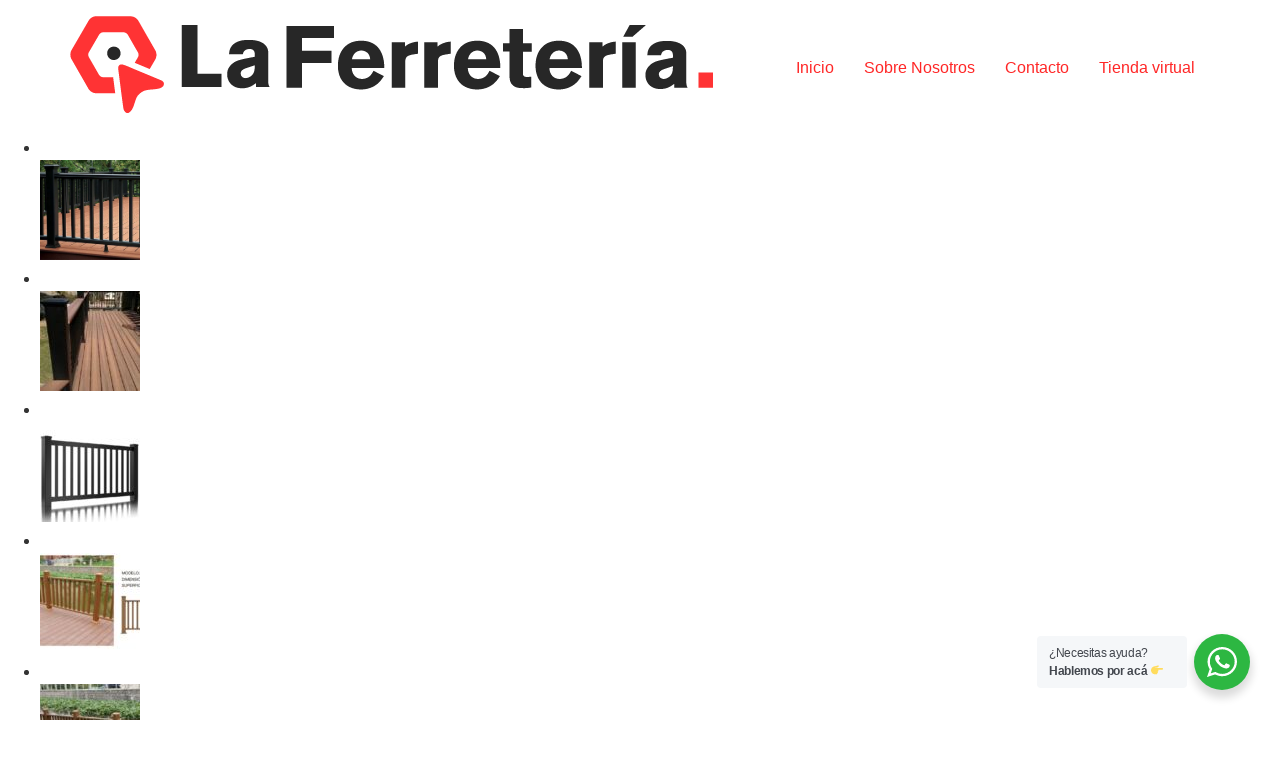

--- FILE ---
content_type: text/html; charset=UTF-8
request_url: https://laferreteria.cr/producto/allen-acero-inoxidable/
body_size: 12017
content:
<!doctype html>
<html lang="es">
<head>
	<meta charset="UTF-8">
		<meta name="viewport" content="width=device-width, initial-scale=1">
	<link rel="profile" href="https://gmpg.org/xfn/11">
	<title>Tornillo Allen Cilíndrico Inox (PULG) &#8211; La Ferretería</title>
<meta name='robots' content='max-image-preview:large' />
	<style>img:is([sizes="auto" i], [sizes^="auto," i]) { contain-intrinsic-size: 3000px 1500px }</style>
	<script type='application/javascript'>console.log('PixelYourSite PRO version 8.3.1');</script>
<link rel='dns-prefetch' href='//fonts.googleapis.com' />
<link rel="alternate" type="application/rss+xml" title="La Ferretería &raquo; Feed" href="https://laferreteria.cr/feed/" />
<link rel="alternate" type="application/rss+xml" title="La Ferretería &raquo; Feed de los comentarios" href="https://laferreteria.cr/comments/feed/" />
<script>
window._wpemojiSettings = {"baseUrl":"https:\/\/s.w.org\/images\/core\/emoji\/15.1.0\/72x72\/","ext":".png","svgUrl":"https:\/\/s.w.org\/images\/core\/emoji\/15.1.0\/svg\/","svgExt":".svg","source":{"concatemoji":"https:\/\/laferreteria.cr\/wp-includes\/js\/wp-emoji-release.min.js?ver=6.8.1"}};
/*! This file is auto-generated */
!function(i,n){var o,s,e;function c(e){try{var t={supportTests:e,timestamp:(new Date).valueOf()};sessionStorage.setItem(o,JSON.stringify(t))}catch(e){}}function p(e,t,n){e.clearRect(0,0,e.canvas.width,e.canvas.height),e.fillText(t,0,0);var t=new Uint32Array(e.getImageData(0,0,e.canvas.width,e.canvas.height).data),r=(e.clearRect(0,0,e.canvas.width,e.canvas.height),e.fillText(n,0,0),new Uint32Array(e.getImageData(0,0,e.canvas.width,e.canvas.height).data));return t.every(function(e,t){return e===r[t]})}function u(e,t,n){switch(t){case"flag":return n(e,"\ud83c\udff3\ufe0f\u200d\u26a7\ufe0f","\ud83c\udff3\ufe0f\u200b\u26a7\ufe0f")?!1:!n(e,"\ud83c\uddfa\ud83c\uddf3","\ud83c\uddfa\u200b\ud83c\uddf3")&&!n(e,"\ud83c\udff4\udb40\udc67\udb40\udc62\udb40\udc65\udb40\udc6e\udb40\udc67\udb40\udc7f","\ud83c\udff4\u200b\udb40\udc67\u200b\udb40\udc62\u200b\udb40\udc65\u200b\udb40\udc6e\u200b\udb40\udc67\u200b\udb40\udc7f");case"emoji":return!n(e,"\ud83d\udc26\u200d\ud83d\udd25","\ud83d\udc26\u200b\ud83d\udd25")}return!1}function f(e,t,n){var r="undefined"!=typeof WorkerGlobalScope&&self instanceof WorkerGlobalScope?new OffscreenCanvas(300,150):i.createElement("canvas"),a=r.getContext("2d",{willReadFrequently:!0}),o=(a.textBaseline="top",a.font="600 32px Arial",{});return e.forEach(function(e){o[e]=t(a,e,n)}),o}function t(e){var t=i.createElement("script");t.src=e,t.defer=!0,i.head.appendChild(t)}"undefined"!=typeof Promise&&(o="wpEmojiSettingsSupports",s=["flag","emoji"],n.supports={everything:!0,everythingExceptFlag:!0},e=new Promise(function(e){i.addEventListener("DOMContentLoaded",e,{once:!0})}),new Promise(function(t){var n=function(){try{var e=JSON.parse(sessionStorage.getItem(o));if("object"==typeof e&&"number"==typeof e.timestamp&&(new Date).valueOf()<e.timestamp+604800&&"object"==typeof e.supportTests)return e.supportTests}catch(e){}return null}();if(!n){if("undefined"!=typeof Worker&&"undefined"!=typeof OffscreenCanvas&&"undefined"!=typeof URL&&URL.createObjectURL&&"undefined"!=typeof Blob)try{var e="postMessage("+f.toString()+"("+[JSON.stringify(s),u.toString(),p.toString()].join(",")+"));",r=new Blob([e],{type:"text/javascript"}),a=new Worker(URL.createObjectURL(r),{name:"wpTestEmojiSupports"});return void(a.onmessage=function(e){c(n=e.data),a.terminate(),t(n)})}catch(e){}c(n=f(s,u,p))}t(n)}).then(function(e){for(var t in e)n.supports[t]=e[t],n.supports.everything=n.supports.everything&&n.supports[t],"flag"!==t&&(n.supports.everythingExceptFlag=n.supports.everythingExceptFlag&&n.supports[t]);n.supports.everythingExceptFlag=n.supports.everythingExceptFlag&&!n.supports.flag,n.DOMReady=!1,n.readyCallback=function(){n.DOMReady=!0}}).then(function(){return e}).then(function(){var e;n.supports.everything||(n.readyCallback(),(e=n.source||{}).concatemoji?t(e.concatemoji):e.wpemoji&&e.twemoji&&(t(e.twemoji),t(e.wpemoji)))}))}((window,document),window._wpemojiSettings);
</script>
<style id='wp-emoji-styles-inline-css'>

	img.wp-smiley, img.emoji {
		display: inline !important;
		border: none !important;
		box-shadow: none !important;
		height: 1em !important;
		width: 1em !important;
		margin: 0 0.07em !important;
		vertical-align: -0.1em !important;
		background: none !important;
		padding: 0 !important;
	}
</style>
<link rel='stylesheet' id='wp-block-library-css' href='https://laferreteria.cr/wp-includes/css/dist/block-library/style.min.css?ver=6.8.1' media='all' />
<style id='classic-theme-styles-inline-css'>
/*! This file is auto-generated */
.wp-block-button__link{color:#fff;background-color:#32373c;border-radius:9999px;box-shadow:none;text-decoration:none;padding:calc(.667em + 2px) calc(1.333em + 2px);font-size:1.125em}.wp-block-file__button{background:#32373c;color:#fff;text-decoration:none}
</style>
<link rel='stylesheet' id='wc-blocks-vendors-style-css' href='https://laferreteria.cr/wp-content/plugins/woocommerce/packages/woocommerce-blocks/build/wc-blocks-vendors-style.css?ver=9.8.5' media='all' />
<link rel='stylesheet' id='wc-blocks-style-css' href='https://laferreteria.cr/wp-content/plugins/woocommerce/packages/woocommerce-blocks/build/wc-blocks-style.css?ver=9.8.5' media='all' />
<link rel='stylesheet' id='ion.range-slider-css' href='https://laferreteria.cr/wp-content/plugins/yith-woocommerce-ajax-product-filter-premium/assets/css/ion.range-slider.css?ver=2.3.1' media='all' />
<link rel='stylesheet' id='yith-wcan-shortcodes-css' href='https://laferreteria.cr/wp-content/plugins/yith-woocommerce-ajax-product-filter-premium/assets/css/shortcodes.css?ver=4.3.0' media='all' />
<style id='yith-wcan-shortcodes-inline-css'>
:root{
	--yith-wcan-filters_colors_titles: #434343;
	--yith-wcan-filters_colors_background: #FFFFFF;
	--yith-wcan-filters_colors_accent: #A7144C;
	--yith-wcan-filters_colors_accent_r: 167;
	--yith-wcan-filters_colors_accent_g: 20;
	--yith-wcan-filters_colors_accent_b: 76;
	--yith-wcan-color_swatches_border_radius: 100%;
	--yith-wcan-color_swatches_size: 30px;
	--yith-wcan-labels_style_background: #FFFFFF;
	--yith-wcan-labels_style_background_hover: #A7144C;
	--yith-wcan-labels_style_background_active: #A7144C;
	--yith-wcan-labels_style_text: #434343;
	--yith-wcan-labels_style_text_hover: #FFFFFF;
	--yith-wcan-labels_style_text_active: #FFFFFF;
	--yith-wcan-anchors_style_text: #434343;
	--yith-wcan-anchors_style_text_hover: #A7144C;
	--yith-wcan-anchors_style_text_active: #A7144C;
}
</style>
<link rel='stylesheet' id='nta-css-popup-css' href='https://laferreteria.cr/wp-content/plugins/whatsapp-for-wordpress/assets/css/style.css?ver=6.8.1' media='all' />
<link rel='stylesheet' id='woolentor-block-common-css' href='https://laferreteria.cr/wp-content/plugins/woolentor-addons/woolentor-blocks/src/assets/css/common-style.css?ver=2.7.4' media='all' />
<link rel='stylesheet' id='woolentor-block-default-css' href='https://laferreteria.cr/wp-content/plugins/woolentor-addons/woolentor-blocks/src/assets/css/style-index.css?ver=2.7.4' media='all' />
<style id='global-styles-inline-css'>
:root{--wp--preset--aspect-ratio--square: 1;--wp--preset--aspect-ratio--4-3: 4/3;--wp--preset--aspect-ratio--3-4: 3/4;--wp--preset--aspect-ratio--3-2: 3/2;--wp--preset--aspect-ratio--2-3: 2/3;--wp--preset--aspect-ratio--16-9: 16/9;--wp--preset--aspect-ratio--9-16: 9/16;--wp--preset--color--black: #000000;--wp--preset--color--cyan-bluish-gray: #abb8c3;--wp--preset--color--white: #ffffff;--wp--preset--color--pale-pink: #f78da7;--wp--preset--color--vivid-red: #cf2e2e;--wp--preset--color--luminous-vivid-orange: #ff6900;--wp--preset--color--luminous-vivid-amber: #fcb900;--wp--preset--color--light-green-cyan: #7bdcb5;--wp--preset--color--vivid-green-cyan: #00d084;--wp--preset--color--pale-cyan-blue: #8ed1fc;--wp--preset--color--vivid-cyan-blue: #0693e3;--wp--preset--color--vivid-purple: #9b51e0;--wp--preset--gradient--vivid-cyan-blue-to-vivid-purple: linear-gradient(135deg,rgba(6,147,227,1) 0%,rgb(155,81,224) 100%);--wp--preset--gradient--light-green-cyan-to-vivid-green-cyan: linear-gradient(135deg,rgb(122,220,180) 0%,rgb(0,208,130) 100%);--wp--preset--gradient--luminous-vivid-amber-to-luminous-vivid-orange: linear-gradient(135deg,rgba(252,185,0,1) 0%,rgba(255,105,0,1) 100%);--wp--preset--gradient--luminous-vivid-orange-to-vivid-red: linear-gradient(135deg,rgba(255,105,0,1) 0%,rgb(207,46,46) 100%);--wp--preset--gradient--very-light-gray-to-cyan-bluish-gray: linear-gradient(135deg,rgb(238,238,238) 0%,rgb(169,184,195) 100%);--wp--preset--gradient--cool-to-warm-spectrum: linear-gradient(135deg,rgb(74,234,220) 0%,rgb(151,120,209) 20%,rgb(207,42,186) 40%,rgb(238,44,130) 60%,rgb(251,105,98) 80%,rgb(254,248,76) 100%);--wp--preset--gradient--blush-light-purple: linear-gradient(135deg,rgb(255,206,236) 0%,rgb(152,150,240) 100%);--wp--preset--gradient--blush-bordeaux: linear-gradient(135deg,rgb(254,205,165) 0%,rgb(254,45,45) 50%,rgb(107,0,62) 100%);--wp--preset--gradient--luminous-dusk: linear-gradient(135deg,rgb(255,203,112) 0%,rgb(199,81,192) 50%,rgb(65,88,208) 100%);--wp--preset--gradient--pale-ocean: linear-gradient(135deg,rgb(255,245,203) 0%,rgb(182,227,212) 50%,rgb(51,167,181) 100%);--wp--preset--gradient--electric-grass: linear-gradient(135deg,rgb(202,248,128) 0%,rgb(113,206,126) 100%);--wp--preset--gradient--midnight: linear-gradient(135deg,rgb(2,3,129) 0%,rgb(40,116,252) 100%);--wp--preset--font-size--small: 13px;--wp--preset--font-size--medium: 20px;--wp--preset--font-size--large: 36px;--wp--preset--font-size--x-large: 42px;--wp--preset--spacing--20: 0.44rem;--wp--preset--spacing--30: 0.67rem;--wp--preset--spacing--40: 1rem;--wp--preset--spacing--50: 1.5rem;--wp--preset--spacing--60: 2.25rem;--wp--preset--spacing--70: 3.38rem;--wp--preset--spacing--80: 5.06rem;--wp--preset--shadow--natural: 6px 6px 9px rgba(0, 0, 0, 0.2);--wp--preset--shadow--deep: 12px 12px 50px rgba(0, 0, 0, 0.4);--wp--preset--shadow--sharp: 6px 6px 0px rgba(0, 0, 0, 0.2);--wp--preset--shadow--outlined: 6px 6px 0px -3px rgba(255, 255, 255, 1), 6px 6px rgba(0, 0, 0, 1);--wp--preset--shadow--crisp: 6px 6px 0px rgba(0, 0, 0, 1);}:where(.is-layout-flex){gap: 0.5em;}:where(.is-layout-grid){gap: 0.5em;}body .is-layout-flex{display: flex;}.is-layout-flex{flex-wrap: wrap;align-items: center;}.is-layout-flex > :is(*, div){margin: 0;}body .is-layout-grid{display: grid;}.is-layout-grid > :is(*, div){margin: 0;}:where(.wp-block-columns.is-layout-flex){gap: 2em;}:where(.wp-block-columns.is-layout-grid){gap: 2em;}:where(.wp-block-post-template.is-layout-flex){gap: 1.25em;}:where(.wp-block-post-template.is-layout-grid){gap: 1.25em;}.has-black-color{color: var(--wp--preset--color--black) !important;}.has-cyan-bluish-gray-color{color: var(--wp--preset--color--cyan-bluish-gray) !important;}.has-white-color{color: var(--wp--preset--color--white) !important;}.has-pale-pink-color{color: var(--wp--preset--color--pale-pink) !important;}.has-vivid-red-color{color: var(--wp--preset--color--vivid-red) !important;}.has-luminous-vivid-orange-color{color: var(--wp--preset--color--luminous-vivid-orange) !important;}.has-luminous-vivid-amber-color{color: var(--wp--preset--color--luminous-vivid-amber) !important;}.has-light-green-cyan-color{color: var(--wp--preset--color--light-green-cyan) !important;}.has-vivid-green-cyan-color{color: var(--wp--preset--color--vivid-green-cyan) !important;}.has-pale-cyan-blue-color{color: var(--wp--preset--color--pale-cyan-blue) !important;}.has-vivid-cyan-blue-color{color: var(--wp--preset--color--vivid-cyan-blue) !important;}.has-vivid-purple-color{color: var(--wp--preset--color--vivid-purple) !important;}.has-black-background-color{background-color: var(--wp--preset--color--black) !important;}.has-cyan-bluish-gray-background-color{background-color: var(--wp--preset--color--cyan-bluish-gray) !important;}.has-white-background-color{background-color: var(--wp--preset--color--white) !important;}.has-pale-pink-background-color{background-color: var(--wp--preset--color--pale-pink) !important;}.has-vivid-red-background-color{background-color: var(--wp--preset--color--vivid-red) !important;}.has-luminous-vivid-orange-background-color{background-color: var(--wp--preset--color--luminous-vivid-orange) !important;}.has-luminous-vivid-amber-background-color{background-color: var(--wp--preset--color--luminous-vivid-amber) !important;}.has-light-green-cyan-background-color{background-color: var(--wp--preset--color--light-green-cyan) !important;}.has-vivid-green-cyan-background-color{background-color: var(--wp--preset--color--vivid-green-cyan) !important;}.has-pale-cyan-blue-background-color{background-color: var(--wp--preset--color--pale-cyan-blue) !important;}.has-vivid-cyan-blue-background-color{background-color: var(--wp--preset--color--vivid-cyan-blue) !important;}.has-vivid-purple-background-color{background-color: var(--wp--preset--color--vivid-purple) !important;}.has-black-border-color{border-color: var(--wp--preset--color--black) !important;}.has-cyan-bluish-gray-border-color{border-color: var(--wp--preset--color--cyan-bluish-gray) !important;}.has-white-border-color{border-color: var(--wp--preset--color--white) !important;}.has-pale-pink-border-color{border-color: var(--wp--preset--color--pale-pink) !important;}.has-vivid-red-border-color{border-color: var(--wp--preset--color--vivid-red) !important;}.has-luminous-vivid-orange-border-color{border-color: var(--wp--preset--color--luminous-vivid-orange) !important;}.has-luminous-vivid-amber-border-color{border-color: var(--wp--preset--color--luminous-vivid-amber) !important;}.has-light-green-cyan-border-color{border-color: var(--wp--preset--color--light-green-cyan) !important;}.has-vivid-green-cyan-border-color{border-color: var(--wp--preset--color--vivid-green-cyan) !important;}.has-pale-cyan-blue-border-color{border-color: var(--wp--preset--color--pale-cyan-blue) !important;}.has-vivid-cyan-blue-border-color{border-color: var(--wp--preset--color--vivid-cyan-blue) !important;}.has-vivid-purple-border-color{border-color: var(--wp--preset--color--vivid-purple) !important;}.has-vivid-cyan-blue-to-vivid-purple-gradient-background{background: var(--wp--preset--gradient--vivid-cyan-blue-to-vivid-purple) !important;}.has-light-green-cyan-to-vivid-green-cyan-gradient-background{background: var(--wp--preset--gradient--light-green-cyan-to-vivid-green-cyan) !important;}.has-luminous-vivid-amber-to-luminous-vivid-orange-gradient-background{background: var(--wp--preset--gradient--luminous-vivid-amber-to-luminous-vivid-orange) !important;}.has-luminous-vivid-orange-to-vivid-red-gradient-background{background: var(--wp--preset--gradient--luminous-vivid-orange-to-vivid-red) !important;}.has-very-light-gray-to-cyan-bluish-gray-gradient-background{background: var(--wp--preset--gradient--very-light-gray-to-cyan-bluish-gray) !important;}.has-cool-to-warm-spectrum-gradient-background{background: var(--wp--preset--gradient--cool-to-warm-spectrum) !important;}.has-blush-light-purple-gradient-background{background: var(--wp--preset--gradient--blush-light-purple) !important;}.has-blush-bordeaux-gradient-background{background: var(--wp--preset--gradient--blush-bordeaux) !important;}.has-luminous-dusk-gradient-background{background: var(--wp--preset--gradient--luminous-dusk) !important;}.has-pale-ocean-gradient-background{background: var(--wp--preset--gradient--pale-ocean) !important;}.has-electric-grass-gradient-background{background: var(--wp--preset--gradient--electric-grass) !important;}.has-midnight-gradient-background{background: var(--wp--preset--gradient--midnight) !important;}.has-small-font-size{font-size: var(--wp--preset--font-size--small) !important;}.has-medium-font-size{font-size: var(--wp--preset--font-size--medium) !important;}.has-large-font-size{font-size: var(--wp--preset--font-size--large) !important;}.has-x-large-font-size{font-size: var(--wp--preset--font-size--x-large) !important;}
:where(.wp-block-post-template.is-layout-flex){gap: 1.25em;}:where(.wp-block-post-template.is-layout-grid){gap: 1.25em;}
:where(.wp-block-columns.is-layout-flex){gap: 2em;}:where(.wp-block-columns.is-layout-grid){gap: 2em;}
:root :where(.wp-block-pullquote){font-size: 1.5em;line-height: 1.6;}
</style>
<link rel='stylesheet' id='mojito-sinpe-css' href='https://laferreteria.cr/wp-content/plugins/mojito-sinpe/public/css/mojito-sinpe-public.css?ver=1.0.8' media='all' />
<link rel='stylesheet' id='tss-css' href='https://laferreteria.cr/wp-content/plugins/testimonial-slider-and-showcase/assets/css/wptestimonial.css?ver=2.3.5' media='all' />
<link rel='stylesheet' id='uaf_client_css-css' href='https://laferreteria.cr/wp-content/uploads/useanyfont/uaf.css?ver=1701210697' media='all' />
<link rel='stylesheet' id='photoswipe-css' href='https://laferreteria.cr/wp-content/plugins/woocommerce/assets/css/photoswipe/photoswipe.min.css?ver=7.6.1' media='all' />
<link rel='stylesheet' id='photoswipe-default-skin-css' href='https://laferreteria.cr/wp-content/plugins/woocommerce/assets/css/photoswipe/default-skin/default-skin.min.css?ver=7.6.1' media='all' />
<link rel='stylesheet' id='woocommerce-layout-css' href='https://laferreteria.cr/wp-content/plugins/woocommerce/assets/css/woocommerce-layout.css?ver=7.6.1' media='all' />
<link rel='stylesheet' id='woocommerce-smallscreen-css' href='https://laferreteria.cr/wp-content/plugins/woocommerce/assets/css/woocommerce-smallscreen.css?ver=7.6.1' media='only screen and (max-width: 768px)' />
<link rel='stylesheet' id='woocommerce-general-css' href='https://laferreteria.cr/wp-content/plugins/woocommerce/assets/css/woocommerce.css?ver=7.6.1' media='all' />
<style id='woocommerce-inline-inline-css'>
.woocommerce form .form-row .required { visibility: visible; }
</style>
<link rel='stylesheet' id='woolentor-widgets-pro-css' href='https://laferreteria.cr/wp-content/plugins/woolentor-addons-pro/assets/css/woolentor-widgets-pro.css?ver=2.2.9' media='all' />
<link rel='stylesheet' id='slick-css' href='https://laferreteria.cr/wp-content/plugins/woolentor-addons/assets/css/slick.css?ver=2.7.4' media='all' />
<link rel='stylesheet' id='simple-line-icons-wl-css' href='https://laferreteria.cr/wp-content/plugins/woolentor-addons/assets/css/simple-line-icons.css?ver=2.7.4' media='all' />
<link rel='stylesheet' id='woolentor-product-grid-css' href='https://laferreteria.cr/wp-content/plugins/woolentor-addons/assets/css/product-grid.css?ver=2.7.4' media='all' />
<link rel='stylesheet' id='font-awesome-four-css' href='https://laferreteria.cr/wp-content/plugins/woolentor-addons/assets/css/font-awesome.min.css?ver=2.7.4' media='all' />
<link rel='stylesheet' id='htflexboxgrid-css' href='https://laferreteria.cr/wp-content/plugins/woolentor-addons/assets/css/htflexboxgrid.css?ver=2.7.4' media='all' />
<link rel='stylesheet' id='woolentor-widgets-css' href='https://laferreteria.cr/wp-content/plugins/woolentor-addons/assets/css/woolentor-widgets.css?ver=2.7.4' media='all' />
<link rel='stylesheet' id='hello-elementor-css' href='https://laferreteria.cr/wp-content/themes/hello-elementor/style.min.css?ver=2.6.1' media='all' />
<link rel='stylesheet' id='hello-elementor-theme-style-css' href='https://laferreteria.cr/wp-content/themes/hello-elementor/theme.min.css?ver=2.6.1' media='all' />
<link rel='stylesheet' id='mm-compiled-options-mobmenu-css' href='https://laferreteria.cr/wp-content/uploads/dynamic-mobmenu.css?ver=2.8.4-932' media='all' />
<link rel='stylesheet' id='mm-google-webfont-poppins-css' href='//fonts.googleapis.com/css?family=Poppins%3Ainherit%2C400&#038;subset=latin%2Clatin-ext&#038;ver=6.8.1' media='all' />
<link rel='stylesheet' id='mm-google-webfont-dosis-css' href='//fonts.googleapis.com/css?family=Dosis%3Ainherit%2C400&#038;subset=latin%2Clatin-ext&#038;ver=6.8.1' media='all' />
<link rel='stylesheet' id='cssmobmenu-icons-css' href='https://laferreteria.cr/wp-content/plugins/mobile-menu/includes/css/mobmenu-icons.css?ver=6.8.1' media='all' />
<link rel='stylesheet' id='cssmobmenu-css' href='https://laferreteria.cr/wp-content/plugins/mobile-menu/includes/css/mobmenu.css?ver=2.8.4' media='all' />
<script type="text/template" id="tmpl-variation-template">
	<div class="woocommerce-variation-description">{{{ data.variation.variation_description }}}</div>
	<div class="woocommerce-variation-price">{{{ data.variation.price_html }}}</div>
	<div class="woocommerce-variation-availability">{{{ data.variation.availability_html }}}</div>
</script>
<script type="text/template" id="tmpl-unavailable-variation-template">
	<p>Sorry, this product is unavailable. Please choose a different combination.</p>
</script>
<script src="https://laferreteria.cr/wp-includes/js/jquery/jquery.min.js?ver=3.7.1" id="jquery-core-js"></script>
<script src="https://laferreteria.cr/wp-includes/js/jquery/jquery-migrate.min.js?ver=3.4.1" id="jquery-migrate-js"></script>
<script id="mojito-sinpe-js-extra">
var mojito_sinpe_show_text_after_banks_list = "yes";
</script>
<script src="https://laferreteria.cr/wp-content/plugins/mojito-sinpe/public/js/mojito-sinpe-public.js?ver=1.0.8" id="mojito-sinpe-js"></script>
<script src="https://laferreteria.cr/wp-content/plugins/mobile-menu/includes/js/mobmenu.js?ver=2.8.4" id="mobmenujs-js"></script>
<link rel="https://api.w.org/" href="https://laferreteria.cr/wp-json/" /><link rel="alternate" title="JSON" type="application/json" href="https://laferreteria.cr/wp-json/wp/v3/product/13952" /><link rel="EditURI" type="application/rsd+xml" title="RSD" href="https://laferreteria.cr/xmlrpc.php?rsd" />
<meta name="generator" content="WordPress 6.8.1" />
<meta name="generator" content="WooCommerce 7.6.1" />
<link rel="canonical" href="https://laferreteria.cr/producto/allen-acero-inoxidable/" />
<link rel='shortlink' href='https://laferreteria.cr/?p=13952' />
<link rel="alternate" title="oEmbed (JSON)" type="application/json+oembed" href="https://laferreteria.cr/wp-json/oembed/1.0/embed?url=https%3A%2F%2Flaferreteria.cr%2Fproducto%2Fallen-acero-inoxidable%2F" />
<link rel="alternate" title="oEmbed (XML)" type="text/xml+oembed" href="https://laferreteria.cr/wp-json/oembed/1.0/embed?url=https%3A%2F%2Flaferreteria.cr%2Fproducto%2Fallen-acero-inoxidable%2F&#038;format=xml" />
	<noscript><style>.woocommerce-product-gallery{ opacity: 1 !important; }</style></noscript>
	<script type='application/javascript'>console.warn('PixelYourSite PRO: no pixel configured.');</script>
<link rel="icon" href="https://laferreteria.cr/wp-content/uploads/2025/07/cropped-WhatsApp-Image-2025-07-08-at-9.31.48-AM-e1751991430441-1-32x32.jpeg" sizes="32x32" />
<link rel="icon" href="https://laferreteria.cr/wp-content/uploads/2025/07/cropped-WhatsApp-Image-2025-07-08-at-9.31.48-AM-e1751991430441-1-192x192.jpeg" sizes="192x192" />
<link rel="apple-touch-icon" href="https://laferreteria.cr/wp-content/uploads/2025/07/cropped-WhatsApp-Image-2025-07-08-at-9.31.48-AM-e1751991430441-1-180x180.jpeg" />
<meta name="msapplication-TileImage" content="https://laferreteria.cr/wp-content/uploads/2025/07/cropped-WhatsApp-Image-2025-07-08-at-9.31.48-AM-e1751991430441-1-270x270.jpeg" />
		<style id="wp-custom-css">
			#woocommerce-product-search-field-1{
	width:80% !important;
}

[type=button], [type=submit], button{
  color: #fff;
	border: 1px solid #ff2727;
	background: #FF3334;
	border-radius: 12px;
}

.widget_product_search form button:hover {
	background: #ff2727 !important;
}

a{
	color: #ff2727;
}

#woocommerce-product-search-field-0{
	width:70% !important;
}

.single_add_to_cart_button{
	background: #ff2727 !important;
}

.woocommerce-Price-amount{
	color: #ff2727;
}

.onsale{
	background: #272727 !important;
}

.woocommerce-loop-product__title{
	color: #272727 !important;
}

.product_type_simple{
	background: #ff2727 !important;
	color: #fff !important;
}

.single-product .product .single_add_to_cart_button.button{
	background-color: #ff2727;
	color: #FFFFFF;
}
.woocommerce .product .add_to_cart_button.button{
	background-color: #ff2727;
	color: #FFFFFF;
}

.page-numbers{
	color: #272727;
}

.elementor-menu-cart__subtotal, .quantity{
	color: #272727 !important;
}

.checkout-button{
	background-color: #ff2727 !important;
}

.product-remove a{
	color: #272727 !important;
}

.product-name a{
	color: #272727 !important;
}

#place_order{
	background-color: #ff2727 !important;
}

.letra-color-footer a{
	color: white !important;
}

.borde{
	border-radius: 12px
}

/* Cambios 8-Ago-2022 */
.product{
	border-radius: 12px !important;
	box-shadow: none !important;
	background-color: #fff;
}

.nf-field-element input, 
.nf-field-element textarea, input, select{
	border-radius: 12px !important;
}

#filter_24376_0, #filter_24376_1{
	padding: 10px 20px;
}		</style>
		</head>
<body class="wp-singular product-template-default single single-product postid-13952 wp-custom-logo wp-theme-hello-elementor theme-hello-elementor woocommerce woocommerce-page woocommerce-no-js woolentor_current_theme_hello-elementor yith-wcan-pro mob-menu-slideout-over elementor-page-25385">


<a class="skip-link screen-reader-text" href="#content">
	Ir al contenido</a>


<header id="site-header" class="site-header" role="banner">

	<div class="site-branding">
		<a href="https://laferreteria.cr/" class="custom-logo-link" rel="home"><img width="643" height="97" src="https://laferreteria.cr/wp-content/uploads/2021/05/cropped-logo-normal.png" class="custom-logo" alt="La Ferretería" decoding="async" fetchpriority="high" srcset="https://laferreteria.cr/wp-content/uploads/2021/05/cropped-logo-normal.png 643w, https://laferreteria.cr/wp-content/uploads/2021/05/cropped-logo-normal-300x45.png 300w, https://laferreteria.cr/wp-content/uploads/2021/05/cropped-logo-normal-600x91.png 600w" sizes="(max-width: 643px) 100vw, 643px" /></a>	</div>

			<nav class="site-navigation" role="navigation">
			<div class="menu-inicio-container"><ul id="menu-inicio" class="menu"><li id="menu-item-23095" class="menu-item menu-item-type-post_type menu-item-object-page menu-item-home menu-item-23095"><a href="https://laferreteria.cr/">Inicio</a></li>
<li id="menu-item-23671" class="menu-item menu-item-type-post_type menu-item-object-page menu-item-23671"><a href="https://laferreteria.cr/sobre-nosotros/">Sobre Nosotros</a></li>
<li id="menu-item-23091" class="menu-item menu-item-type-post_type menu-item-object-page menu-item-23091"><a href="https://laferreteria.cr/contacto/">Contacto</a></li>
<li id="menu-item-23092" class="menu-item menu-item-type-post_type menu-item-object-page current_page_parent menu-item-23092"><a href="https://laferreteria.cr/tienda/">Tienda virtual</a></li>
</ul></div>		</nav>
	</header>
<div class="woolentor-template-container" style="margin:0 auto; max-width:100%;">
	<div class="woocommerce-notices-wrapper"></div>
<div id="product-13952" class="post-13952 product type-product status-publish has-post-thumbnail product_cat-tornilleria product_cat-tornillos-inoxidables pa_diametros-pulgada-1-2 pa_diametros-pulgada-1-4 pa_diametros-pulgada-3-8 pa_diametros-pulgada-5-16 pa_diametros-pulgada-5-8 pa_diametros-pulgada-7-16 pa_largo-en-pulgadas-29 pa_largo-en-pulgadas-1-1-2 pa_largo-en-pulgadas-1-1-4 pa_largo-en-pulgadas-1-3-4 pa_largo-en-pulgadas-1-2 pa_largo-en-pulgadas-33 pa_largo-en-pulgadas-2-1-2 pa_largo-en-pulgadas-35 pa_largo-en-pulgadas-3-1-2 pa_largo-en-pulgadas-3-4 first instock shipping-taxable purchasable product-type-variable">
	<div class="woolentor-woo-template-builder">
		<ul>
<li>
                                        <a href="#wlvideo-1"><br />
                                            <img width="100" height="100" src="https://laferreteria.cr/wp-content/uploads/2023/11/IMG_2114-100x100.jpeg" alt="" decoding="async" loading="lazy" srcset="https://laferreteria.cr/wp-content/uploads/2023/11/IMG_2114-100x100.jpeg 100w, https://laferreteria.cr/wp-content/uploads/2023/11/IMG_2114-300x300.jpeg 300w, https://laferreteria.cr/wp-content/uploads/2023/11/IMG_2114-150x150.jpeg 150w, https://laferreteria.cr/wp-content/uploads/2023/11/IMG_2114.jpeg 474w" sizes="auto, (max-width: 100px) 100vw, 100px" />                                        </a>
                                    </li>
<li>
                                        <a href="#wlvideo-2"><br />
                                            <img width="100" height="100" src="https://laferreteria.cr/wp-content/uploads/2023/11/IMG_2113-100x100.jpeg" alt="" decoding="async" loading="lazy" srcset="https://laferreteria.cr/wp-content/uploads/2023/11/IMG_2113-100x100.jpeg 100w, https://laferreteria.cr/wp-content/uploads/2023/11/IMG_2113-150x150.jpeg 150w, https://laferreteria.cr/wp-content/uploads/2023/11/IMG_2113-300x300.jpeg 300w" sizes="auto, (max-width: 100px) 100vw, 100px" />                                        </a>
                                    </li>
<li>
                                        <a href="#wlvideo-3"><br />
                                            <img width="100" height="100" src="https://laferreteria.cr/wp-content/uploads/2023/11/IMG_2115-100x100.jpeg" alt="" decoding="async" loading="lazy" srcset="https://laferreteria.cr/wp-content/uploads/2023/11/IMG_2115-100x100.jpeg 100w, https://laferreteria.cr/wp-content/uploads/2023/11/IMG_2115-150x150.jpeg 150w, https://laferreteria.cr/wp-content/uploads/2023/11/IMG_2115-300x300.jpeg 300w" sizes="auto, (max-width: 100px) 100vw, 100px" />                                        </a>
                                    </li>
<li>
                                        <a href="#wlvideo-4"><br />
                                            <img width="100" height="100" src="https://laferreteria.cr/wp-content/uploads/2023/11/cd5281a7-1aaf-46b8-b319-21414f6ca12e-100x100.jpeg" alt="" decoding="async" loading="lazy" srcset="https://laferreteria.cr/wp-content/uploads/2023/11/cd5281a7-1aaf-46b8-b319-21414f6ca12e-100x100.jpeg 100w, https://laferreteria.cr/wp-content/uploads/2023/11/cd5281a7-1aaf-46b8-b319-21414f6ca12e-150x150.jpeg 150w, https://laferreteria.cr/wp-content/uploads/2023/11/cd5281a7-1aaf-46b8-b319-21414f6ca12e-300x300.jpeg 300w" sizes="auto, (max-width: 100px) 100vw, 100px" />                                        </a>
                                    </li>
<li>
                                        <a href="#wlvideo-5"><br />
                                            <img width="100" height="100" src="https://laferreteria.cr/wp-content/uploads/2023/11/4ec52213-28d0-4589-885e-f3073d39d816-100x100.jpeg" alt="" decoding="async" loading="lazy" srcset="https://laferreteria.cr/wp-content/uploads/2023/11/4ec52213-28d0-4589-885e-f3073d39d816-100x100.jpeg 100w, https://laferreteria.cr/wp-content/uploads/2023/11/4ec52213-28d0-4589-885e-f3073d39d816-150x150.jpeg 150w" sizes="auto, (max-width: 100px) 100vw, 100px" />                                        </a>
                                    </li>
</ul>
<p>                                    <img width="474" height="474" src="https://laferreteria.cr/wp-content/uploads/2023/11/IMG_2114.jpeg" alt="" decoding="async" loading="lazy" srcset="https://laferreteria.cr/wp-content/uploads/2023/11/IMG_2114.jpeg 474w, https://laferreteria.cr/wp-content/uploads/2023/11/IMG_2114-300x300.jpeg 300w, https://laferreteria.cr/wp-content/uploads/2023/11/IMG_2114-150x150.jpeg 150w, https://laferreteria.cr/wp-content/uploads/2023/11/IMG_2114-100x100.jpeg 100w" sizes="auto, (max-width: 474px) 100vw, 474px" /><br />
                                    <img width="563" height="1000" src="https://laferreteria.cr/wp-content/uploads/2023/11/IMG_2113.jpeg" alt="" decoding="async" loading="lazy" srcset="https://laferreteria.cr/wp-content/uploads/2023/11/IMG_2113.jpeg 563w, https://laferreteria.cr/wp-content/uploads/2023/11/IMG_2113-169x300.jpeg 169w" sizes="auto, (max-width: 563px) 100vw, 563px" /><br />
                                    <img width="600" height="574" src="https://laferreteria.cr/wp-content/uploads/2023/11/IMG_2115.jpeg" alt="" decoding="async" loading="lazy" srcset="https://laferreteria.cr/wp-content/uploads/2023/11/IMG_2115.jpeg 600w, https://laferreteria.cr/wp-content/uploads/2023/11/IMG_2115-300x287.jpeg 300w" sizes="auto, (max-width: 600px) 100vw, 600px" /><br />
                                    <img width="592" height="332" src="https://laferreteria.cr/wp-content/uploads/2023/11/cd5281a7-1aaf-46b8-b319-21414f6ca12e.jpeg" alt="" decoding="async" loading="lazy" srcset="https://laferreteria.cr/wp-content/uploads/2023/11/cd5281a7-1aaf-46b8-b319-21414f6ca12e.jpeg 592w, https://laferreteria.cr/wp-content/uploads/2023/11/cd5281a7-1aaf-46b8-b319-21414f6ca12e-300x168.jpeg 300w" sizes="auto, (max-width: 592px) 100vw, 592px" /><br />
                                    <img width="550" height="218" src="https://laferreteria.cr/wp-content/uploads/2023/11/4ec52213-28d0-4589-885e-f3073d39d816.jpeg" alt="" decoding="async" loading="lazy" srcset="https://laferreteria.cr/wp-content/uploads/2023/11/4ec52213-28d0-4589-885e-f3073d39d816.jpeg 550w, https://laferreteria.cr/wp-content/uploads/2023/11/4ec52213-28d0-4589-885e-f3073d39d816-300x119.jpeg 300w" sizes="auto, (max-width: 550px) 100vw, 550px" />                                </p>
<h2 class='product_title entry-title'>Barandilla ADT-R01</h2>
<p>MODELO: ADT-R01<br />
DIMENSIÓN: 1200x1500mm<br />
SUPERFICIE: Capsulado</p>
<ul role="tablist">
<li id="tab-title-description" role="tab" aria-controls="tab-description">
					<a href="#tab-description"><br />
						Descripción					</a>
				</li>
<li id="tab-title-reviews" role="tab" aria-controls="tab-reviews">
					<a href="#tab-reviews"><br />
						Valoraciones (0)					</a>
				</li>
</ul>
<h2>Descripción</h2>
<p>La barandilla para exteriores redefine la seguridad con estilo en tu espacio al aire libre. Fabricada con materiales resistentes a la intemperie, esta barandilla no solo brinda soporte confiable, sino que también agrega un toque estético a tu entorno. Con un diseño elegante y duradero, se convierte en el complemento perfecto para terrazas, balcones o escaleras exteriores. Su construcción sólida ofrece tranquilidad, mientras que su apariencia estilizada contribuye a la estética general de tu hogar al tiempo que proporciona un entorno seguro y atractivo.</p>
	</div>
</div><!-- #product- -->

</div>
<footer id="site-footer" class="site-footer" role="contentinfo">
	</footer>

<script type="speculationrules">
{"prefetch":[{"source":"document","where":{"and":[{"href_matches":"\/*"},{"not":{"href_matches":["\/wp-*.php","\/wp-admin\/*","\/wp-content\/uploads\/*","\/wp-content\/*","\/wp-content\/plugins\/*","\/wp-content\/themes\/hello-elementor\/*","\/*\\?(.+)"]}},{"not":{"selector_matches":"a[rel~=\"nofollow\"]"}},{"not":{"selector_matches":".no-prefetch, .no-prefetch a"}}]},"eagerness":"conservative"}]}
</script>
<div id="wa"></div><div class="woocommerce" id="htwlquick-viewmodal"><div class="htwl-modal-dialog product"><div class="htwl-modal-content"><button type="button" class="htcloseqv"><span class="sli sli-close"><span class="woolentor-placeholder-remove">X</span></span></button><div class="htwl-modal-body"></div></div></div></div><div class="mobmenu-overlay"></div><div class="mob-menu-header-holder mobmenu"  data-menu-display="mob-menu-slideout-over" data-open-icon="down-open" data-close-icon="up-open"><div  class="mobmenul-container"><a href="#" class="mobmenu-left-bt mobmenu-trigger-action" data-panel-target="mobmenu-left-panel" aria-label="Left Menu Button"><i class="mob-icon-menu mob-menu-icon"></i><i class="mob-icon-cancel-1 mob-cancel-button"></i></a></div><div class="mob-menu-logo-holder"><a href="https://laferreteria.cr" class="headertext"><span>Menú</span></a></div><div class="mobmenur-container"></div></div>
		<div class="mobmenu-left-alignment mobmenu-panel mobmenu-left-panel  ">
		<a href="#" class="mobmenu-left-bt" aria-label="Left Menu Button"><i class="mob-icon-cancel-1 mob-cancel-button"></i></a>

		<div class="mobmenu-content">
		<div class="menu-inicio-container"><ul id="mobmenuleft" class="wp-mobile-menu" role="menubar" aria-label="Main navigation for mobile devices"><li role="none"  class="menu-item menu-item-type-post_type menu-item-object-page menu-item-home menu-item-23095"><a href="https://laferreteria.cr/" role="menuitem" class="">Inicio</a></li><li role="none"  class="menu-item menu-item-type-post_type menu-item-object-page menu-item-23671"><a href="https://laferreteria.cr/sobre-nosotros/" role="menuitem" class="">Sobre Nosotros</a></li><li role="none"  class="menu-item menu-item-type-post_type menu-item-object-page menu-item-23091"><a href="https://laferreteria.cr/contacto/" role="menuitem" class="">Contacto</a></li><li role="none"  class="menu-item menu-item-type-post_type menu-item-object-page current_page_parent menu-item-23092"><a href="https://laferreteria.cr/tienda/" role="menuitem" class="">Tienda virtual</a></li></ul></div>
		</div><div class="mob-menu-left-bg-holder"></div></div>

		
<div class="pswp" tabindex="-1" role="dialog" aria-hidden="true">
	<div class="pswp__bg"></div>
	<div class="pswp__scroll-wrap">
		<div class="pswp__container">
			<div class="pswp__item"></div>
			<div class="pswp__item"></div>
			<div class="pswp__item"></div>
		</div>
		<div class="pswp__ui pswp__ui--hidden">
			<div class="pswp__top-bar">
				<div class="pswp__counter"></div>
				<button class="pswp__button pswp__button--close" aria-label="Close (Esc)"></button>
				<button class="pswp__button pswp__button--share" aria-label="Share"></button>
				<button class="pswp__button pswp__button--fs" aria-label="Toggle fullscreen"></button>
				<button class="pswp__button pswp__button--zoom" aria-label="Zoom in/out"></button>
				<div class="pswp__preloader">
					<div class="pswp__preloader__icn">
						<div class="pswp__preloader__cut">
							<div class="pswp__preloader__donut"></div>
						</div>
					</div>
				</div>
			</div>
			<div class="pswp__share-modal pswp__share-modal--hidden pswp__single-tap">
				<div class="pswp__share-tooltip"></div>
			</div>
			<button class="pswp__button pswp__button--arrow--left" aria-label="Previous (arrow left)"></button>
			<button class="pswp__button pswp__button--arrow--right" aria-label="Next (arrow right)"></button>
			<div class="pswp__caption">
				<div class="pswp__caption__center"></div>
			</div>
		</div>
	</div>
</div>
	<script type="text/javascript">
		(function () {
			var c = document.body.className;
			c = c.replace(/woocommerce-no-js/, 'woocommerce-js');
			document.body.className = c;
		})();
	</script>
	<script src="https://laferreteria.cr/wp-content/plugins/yith-woocommerce-ajax-product-filter-premium/assets/js/ion.range-slider.min.js?ver=2.3.1" id="ion.range-slider-js"></script>
<script src="https://laferreteria.cr/wp-content/plugins/woocommerce/assets/js/accounting/accounting.min.js?ver=0.4.2" id="accounting-js"></script>
<script src="https://laferreteria.cr/wp-content/plugins/woocommerce/assets/js/selectWoo/selectWoo.full.min.js?ver=1.0.9-wc.7.6.1" id="selectWoo-js"></script>
<script id="yith-wcan-shortcodes-js-extra">
var yith_wcan_shortcodes = {"query_param":"yith_wcan","content":"#content","change_browser_url":"1","instant_filters":"1","ajax_filters":"1","show_clear_filter":"","scroll_top":"","modal_on_mobile":"","session_param":"filter_session","is_shop_on_front":"","shop_url":"https:\/\/laferreteria.cr\/tienda\/","terms_per_page":"10","loader":"","mobile_media_query":"991","currency_format":{"symbol":"&#x20a1;","decimal":".","thousand":"","precision":0,"format":"%s%v"},"labels":{"empty_option":"Todo","search_placeholder":"Buscar...","no_items":"No se han encontrado art\u00edculos.","show_more":"Mostrar %d m\u00e1s","close":"Cerrar","show_results":"Mostrar resultados","clear_selection":"Limpiar","clear_all_selections":"Limpiar todo"}};
</script>
<script src="https://laferreteria.cr/wp-content/plugins/yith-woocommerce-ajax-product-filter-premium/assets/js/yith-wcan-shortcodes.min.js?ver=4.3.0" id="yith-wcan-shortcodes-js"></script>
<script src="https://laferreteria.cr/wp-content/plugins/woolentor-addons/woolentor-blocks/src/assets/js/script.js?ver=2.7.4" id="woolentor-block-main-js"></script>
<script src="https://laferreteria.cr/wp-content/plugins/woocommerce/assets/js/jquery-blockui/jquery.blockUI.min.js?ver=2.7.0-wc.7.6.1" id="jquery-blockui-js"></script>
<script id="wc-add-to-cart-js-extra">
var wc_add_to_cart_params = {"ajax_url":"\/wp-admin\/admin-ajax.php","wc_ajax_url":"\/?wc-ajax=%%endpoint%%","i18n_view_cart":"View cart","cart_url":"https:\/\/laferreteria.cr\/carrito\/","is_cart":"","cart_redirect_after_add":"no"};
</script>
<script src="https://laferreteria.cr/wp-content/plugins/woocommerce/assets/js/frontend/add-to-cart.min.js?ver=7.6.1" id="wc-add-to-cart-js"></script>
<script src="https://laferreteria.cr/wp-content/plugins/woocommerce/assets/js/zoom/jquery.zoom.min.js?ver=1.7.21-wc.7.6.1" id="zoom-js"></script>
<script src="https://laferreteria.cr/wp-content/plugins/woocommerce/assets/js/flexslider/jquery.flexslider.min.js?ver=2.7.2-wc.7.6.1" id="flexslider-js"></script>
<script src="https://laferreteria.cr/wp-content/plugins/woocommerce/assets/js/photoswipe/photoswipe.min.js?ver=4.1.1-wc.7.6.1" id="photoswipe-js"></script>
<script src="https://laferreteria.cr/wp-content/plugins/woocommerce/assets/js/photoswipe/photoswipe-ui-default.min.js?ver=4.1.1-wc.7.6.1" id="photoswipe-ui-default-js"></script>
<script id="wc-single-product-js-extra">
var wc_single_product_params = {"i18n_required_rating_text":"Please select a rating","review_rating_required":"yes","flexslider":{"rtl":false,"animation":"slide","smoothHeight":true,"directionNav":false,"controlNav":"thumbnails","slideshow":false,"animationSpeed":500,"animationLoop":false,"allowOneSlide":false},"zoom_enabled":"1","zoom_options":[],"photoswipe_enabled":"1","photoswipe_options":{"shareEl":false,"closeOnScroll":false,"history":false,"hideAnimationDuration":0,"showAnimationDuration":0},"flexslider_enabled":"1"};
</script>
<script src="https://laferreteria.cr/wp-content/plugins/woocommerce/assets/js/frontend/single-product.min.js?ver=7.6.1" id="wc-single-product-js"></script>
<script src="https://laferreteria.cr/wp-content/plugins/woocommerce/assets/js/js-cookie/js.cookie.min.js?ver=2.1.4-wc.7.6.1" id="js-cookie-js"></script>
<script id="woocommerce-js-extra">
var woocommerce_params = {"ajax_url":"\/wp-admin\/admin-ajax.php","wc_ajax_url":"\/?wc-ajax=%%endpoint%%"};
</script>
<script src="https://laferreteria.cr/wp-content/plugins/woocommerce/assets/js/frontend/woocommerce.min.js?ver=7.6.1" id="woocommerce-js"></script>
<script id="wc-cart-fragments-js-extra">
var wc_cart_fragments_params = {"ajax_url":"\/wp-admin\/admin-ajax.php","wc_ajax_url":"\/?wc-ajax=%%endpoint%%","cart_hash_key":"wc_cart_hash_748341974336dacaeb7b65216e582dd5","fragment_name":"wc_fragments_748341974336dacaeb7b65216e582dd5","request_timeout":"5000"};
</script>
<script src="https://laferreteria.cr/wp-content/plugins/woocommerce/assets/js/frontend/cart-fragments.min.js?ver=7.6.1" id="wc-cart-fragments-js"></script>
<script src="https://laferreteria.cr/wp-content/plugins/whatsapp-for-wordpress/assets/dist/libs/njt-whatsapp.js?ver=3.0.6" id="nta-wa-libs-js"></script>
<script id="nta-js-global-js-extra">
var njt_wa_global = {"ajax_url":"https:\/\/laferreteria.cr\/wp-admin\/admin-ajax.php","nonce":"8a6fe754b2","defaultAvatarSVG":"<svg width=\"48px\" height=\"48px\" class=\"nta-whatsapp-default-avatar\" version=\"1.1\" id=\"Layer_1\" xmlns=\"http:\/\/www.w3.org\/2000\/svg\" xmlns:xlink=\"http:\/\/www.w3.org\/1999\/xlink\" x=\"0px\" y=\"0px\"\r\n            viewBox=\"0 0 512 512\" style=\"enable-background:new 0 0 512 512;\" xml:space=\"preserve\">\r\n            <path style=\"fill:#EDEDED;\" d=\"M0,512l35.31-128C12.359,344.276,0,300.138,0,254.234C0,114.759,114.759,0,255.117,0\r\n            S512,114.759,512,254.234S395.476,512,255.117,512c-44.138,0-86.51-14.124-124.469-35.31L0,512z\"\/>\r\n            <path style=\"fill:#55CD6C;\" d=\"M137.71,430.786l7.945,4.414c32.662,20.303,70.621,32.662,110.345,32.662\r\n            c115.641,0,211.862-96.221,211.862-213.628S371.641,44.138,255.117,44.138S44.138,137.71,44.138,254.234\r\n            c0,40.607,11.476,80.331,32.662,113.876l5.297,7.945l-20.303,74.152L137.71,430.786z\"\/>\r\n            <path style=\"fill:#FEFEFE;\" d=\"M187.145,135.945l-16.772-0.883c-5.297,0-10.593,1.766-14.124,5.297\r\n            c-7.945,7.062-21.186,20.303-24.717,37.959c-6.179,26.483,3.531,58.262,26.483,90.041s67.09,82.979,144.772,105.048\r\n            c24.717,7.062,44.138,2.648,60.028-7.062c12.359-7.945,20.303-20.303,22.952-33.545l2.648-12.359\r\n            c0.883-3.531-0.883-7.945-4.414-9.71l-55.614-25.6c-3.531-1.766-7.945-0.883-10.593,2.648l-22.069,28.248\r\n            c-1.766,1.766-4.414,2.648-7.062,1.766c-15.007-5.297-65.324-26.483-92.69-79.448c-0.883-2.648-0.883-5.297,0.883-7.062\r\n            l21.186-23.834c1.766-2.648,2.648-6.179,1.766-8.828l-25.6-57.379C193.324,138.593,190.676,135.945,187.145,135.945\"\/>\r\n        <\/svg>","defaultAvatarUrl":"https:\/\/laferreteria.cr\/wp-content\/plugins\/whatsapp-for-wordpress\/assets\/img\/whatsapp_logo.svg","timezone":"America\/Costa_Rica","i18n":{"online":"Online","offline":"Offline"},"urlSettings":{"onDesktop":"api","onMobile":"api","openInNewTab":"ON"}};
</script>
<script src="https://laferreteria.cr/wp-content/plugins/whatsapp-for-wordpress/assets/js/whatsapp-button.js?ver=3.0.6" id="nta-js-global-js"></script>
<script src="https://laferreteria.cr/wp-content/plugins/woolentor-addons-pro/assets/js/main.js?ver=2.2.9" id="woolentor-main-js"></script>
<script src="https://laferreteria.cr/wp-content/plugins/woolentor-addons/assets/js/slick.min.js?ver=2.7.4" id="slick-js"></script>
<script src="https://laferreteria.cr/wp-content/plugins/woolentor-addons/assets/js/accordion.min.js?ver=2.7.4" id="woolentor-accordion-min-js"></script>
<script src="https://laferreteria.cr/wp-includes/js/underscore.min.js?ver=1.13.7" id="underscore-js"></script>
<script id="wp-util-js-extra">
var _wpUtilSettings = {"ajax":{"url":"\/wp-admin\/admin-ajax.php"}};
</script>
<script src="https://laferreteria.cr/wp-includes/js/wp-util.min.js?ver=6.8.1" id="wp-util-js"></script>
<script id="wc-add-to-cart-variation-js-extra">
var wc_add_to_cart_variation_params = {"wc_ajax_url":"\/?wc-ajax=%%endpoint%%","i18n_no_matching_variations_text":"Sorry, no products matched your selection. Please choose a different combination.","i18n_make_a_selection_text":"Please select some product options before adding this product to your cart.","i18n_unavailable_text":"Sorry, this product is unavailable. Please choose a different combination."};
</script>
<script src="https://laferreteria.cr/wp-content/plugins/woocommerce/assets/js/frontend/add-to-cart-variation.min.js?ver=7.6.1" id="wc-add-to-cart-variation-js"></script>
<script id="woolentor-widgets-scripts-js-extra">
var woolentor_addons = {"woolentorajaxurl":"https:\/\/laferreteria.cr\/wp-admin\/admin-ajax.php","ajax_nonce":"8526db8734"};
</script>
<script src="https://laferreteria.cr/wp-content/plugins/woolentor-addons/assets/js/woolentor-widgets-active.js?ver=2.7.4" id="woolentor-widgets-scripts-js"></script>
<script id="nta-js-popup-js-extra">
var njt_wa = {"gdprStatus":"","accounts":[{"accountId":23148,"accountName":"La Ferreter\u00eda","avatar":"https:\/\/laferreteria.cr\/wp-content\/uploads\/2021\/05\/favicon.png","number":"50684011801","title":"Atenci\u00f3n al cliente.","predefinedText":"","willBeBackText":"I will be back in [njwa_time_work]","dayOffsText":"I will be back soon","isAlwaysAvailable":"ON","daysOfWeekWorking":{"sunday":{"isWorkingOnDay":"OFF","workHours":[{"startTime":"08:00","endTime":"17:30"}]},"monday":{"isWorkingOnDay":"OFF","workHours":[{"startTime":"08:00","endTime":"17:30"}]},"tuesday":{"isWorkingOnDay":"OFF","workHours":[{"startTime":"08:00","endTime":"17:30"}]},"wednesday":{"isWorkingOnDay":"OFF","workHours":[{"startTime":"08:00","endTime":"17:30"}]},"thursday":{"isWorkingOnDay":"OFF","workHours":[{"startTime":"08:00","endTime":"17:30"}]},"friday":{"isWorkingOnDay":"OFF","workHours":[{"startTime":"08:00","endTime":"17:30"}]},"saturday":{"isWorkingOnDay":"OFF","workHours":[{"startTime":"08:00","endTime":"17:30"}]}}}],"options":{"display":{"displayCondition":"excludePages","includePages":[],"excludePages":[],"showOnDesktop":"ON","showOnMobile":"ON","time_symbols":"h:m"},"styles":{"title":"\u00a1Hablemos por ac\u00e1!","responseText":"Normalmente responde en unos minutos...","description":"<span style=\"font-family: Georgia, 'Times New Roman', 'Bitstream Charter', Times, serif\">Comun\u00edcate directamente con uno de nuestros agentes por\u00a0<\/span><strong style=\"font-family: Georgia, 'Times New Roman', 'Bitstream Charter', Times, serif\">WhatsApp<\/strong>","backgroundColor":"#2db742","textColor":"#fff","scrollHeight":"500","isShowScroll":"OFF","isShowResponseText":"OFF","btnLabel":"\u00bfNecesitas ayuda? <strong>Hablemos por ac\u00e1 \ud83d\udc49<\/strong>","btnLabelWidth":"150","btnPosition":"right","btnLeftDistance":"30","btnRightDistance":"30","btnBottomDistance":"30","isShowBtnLabel":"ON","isShowGDPR":"OFF","gdprContent":"Please accept our <a href=\"https:\/\/ninjateam.org\/privacy-policy\/\">privacy policy<\/a> first to start a conversation."},"analytics":{"enabledGoogle":"OFF","enabledFacebook":"OFF"}}};
</script>
<script src="https://laferreteria.cr/wp-content/plugins/whatsapp-for-wordpress/assets/js/whatsapp-popup.js?ver=6.8.1" id="nta-js-popup-js"></script>

<script defer src="https://static.cloudflareinsights.com/beacon.min.js/vcd15cbe7772f49c399c6a5babf22c1241717689176015" integrity="sha512-ZpsOmlRQV6y907TI0dKBHq9Md29nnaEIPlkf84rnaERnq6zvWvPUqr2ft8M1aS28oN72PdrCzSjY4U6VaAw1EQ==" data-cf-beacon='{"version":"2024.11.0","token":"9f720f4456f24eb2b1a51d472aa0ec02","r":1,"server_timing":{"name":{"cfCacheStatus":true,"cfEdge":true,"cfExtPri":true,"cfL4":true,"cfOrigin":true,"cfSpeedBrain":true},"location_startswith":null}}' crossorigin="anonymous"></script>
</body>
</html>
  

--- FILE ---
content_type: application/x-javascript
request_url: https://laferreteria.cr/wp-content/plugins/mojito-sinpe/public/js/mojito-sinpe-public.js?ver=1.0.8
body_size: -37
content:
(function( $ ) {
	'use strict';

	 $(document).on('change', '.mojito_sinpe_bank_selector', function(event) {
		 
		event.preventDefault();

		var link = $('.mojito-sinpe-link');
		var type = link.data('type');
		var bank = $(this).val();
		var text_container = $('.mojito-sinpe-payment-container');

		if ( bank === 'none' ){
			link.hide();
			text_container.hide();
			return;
		}

		var bank_number = '';
		if ( bank === 'bn' ) {
			bank_number = '2627';

		} else if ( bank === 'bcr' ) {
			bank_number = '4066';

		} else if ( bank === 'bac' ) {
			bank_number = '70701212';

		} else if ( bank === 'bct' ) {
			bank_number = '60400300';

		} else if ( bank === 'caja-de-ande' ) {
			bank_number = '62229532';

		} else if ( bank === 'coopealianza' ) {
			bank_number = '62229523';
		
		} else if ( bank === 'coopecaja' ) {
			bank_number = '62229526';
				
		} else if ( bank === 'coopelecheros' ) {
			bank_number = '60405957';

		} else if ( bank === 'credecoop' ) {
			bank_number = '71984256';

		} else if ( bank === 'davivienda' ) {
			bank_number = '70707474';

		} else if ( bank === 'lafise' ) {
			bank_number = '9091';

		} else if ( bank === 'mucap' ) {
			bank_number = '62229525';

		} else if ( bank === 'mutual-alajuela' ) {
			bank_number = '70707079';

		} else if ( bank === 'promerica' ) {
			bank_number = '62232450';

		} else if ( bank === 'credecoop' ) {
			bank_number = '71984256';

		}

		if ( mojito_sinpe_show_text_after_banks_list === 'yes' ) {
			if ( type === 'mobile' ){
				var href = 'sms:+' + bank_number + '?&body=' + link.data('msj');
				link.attr('href', href);
				link.show();
	
			}else{
				text_container.text('Envie un SMS al +' + bank_number + ' con el texto: ' + link.data('msj') );
				text_container.show();
			}
		}
	 })

})( jQuery );
